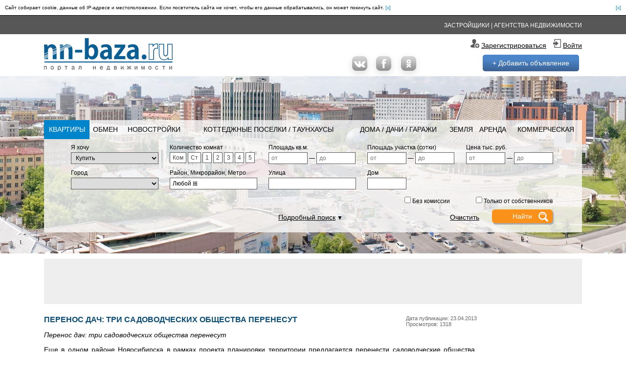

--- FILE ---
content_type: text/html; charset=utf-8
request_url: https://www.nn-baza.ru/article_view/perenos_dach_tri_sadovodcheskih_obschestva_perenesut
body_size: 8162
content:
<!DOCTYPE html> <html lang="ru"> <head><base href="//www.nn-baza.ru/"> <meta charset="utf-8"> <title>Перенос дач: три садоводческих общества перенесут</title> <meta name="description" content=""> <meta name="keywords" content=""> <meta name="referrer" content="always"> <link rel="alternate" title="Недвижимость в Новосибирске" href="news/rss" type="application/rss+xml"> <link rel="stylesheet" href="vendor/necolas/normalize.css?1733305944"> <link rel="stylesheet" href="vendor/fancybox/3.0.47/fancybox.min.css?1733305944"> <link rel="stylesheet" href="vendor/akquinet/message/message.css?1733305944"> <link rel="stylesheet" href="blocks/layout/blocks.css?1733305944"> <link rel="stylesheet" href="blocks/layout/layout.css?1733305944"> <link rel="stylesheet" href="blocks/news/rem/rem.css?1733305944"> <link rel="stylesheet" href="blocks/news/id/id.css?1733305944"> <link rel="stylesheet" href="vendor/autocomplete/autocomplete.min.css?1733305944"> <link rel="stylesheet" href="blocks/find/form/area/area.css?1733305944"> <link rel="stylesheet" href="blocks/find/form/form.css?1733305944"></head> <body class="layout"> <div class="layout__main"> <div class="cookie_alert_hide _hide"> Сайт собирает cookie, данные об IP-адресе и местоположении. Если посетитель сайта не хочет, чтобы его данные обрабатывались, он может покинуть сайт. <span>[x]</span> <span>[x]</span> </div> <div class="layout__head"> <div class="layout__head-menu"> <div class="layout__wrap"> <div class="layout__head-menu-link"> <a href="builders">Застройщики</a> | <a href="agency_">Агентства недвижимости</a> </div> </div> </div> <div class="layout__head-logo"> <div class="layout__wrap"> <a href="" class="layout__head-logo-img"></a> <div class="layout__head-logo-region"> Ваш регион: <span></span> <div> <a href="//www.nn-baza.ru">Новосибирск</a> </div> </div> <div class="layout__head-social"> <noindex> <a class="icon2-vk" target="_blank" rel="nofollow" href="//vk.com/realtybaza"></a> <a class="icon2-fb" target="_blank" rel="nofollow" href="//www.facebook.com/brlg.ru"></a> <a class="icon2-ok" target="_blank" rel="nofollow" href="//www.ok.ru/arenda.novosib"></a> </noindex> </div> <div class="layout__head-logo-user _flag-0"> <div class="_yes"> <p> <i class="icon-reg"></i> <a class="link" href="user/object">Кабинет</a>&nbsp; </p> <p> <i class="icon-login"></i> <a class="link" href="user/logout">Выйти из кабинета</a> </p> </div> <div class="_no"> <p> <i class="icon-reg"></i> <a class="link" href="user/reg">Зарегистрироваться</a> &nbsp; </p> <p> <i class="icon-login"></i> <a class="link" href="user/login">Войти</a> </p> </div> <a class="layout__head-logo-add button" href="user/edit">+ Добавить объявление</a> </div> </div> </div> <div class="layout__head-find"> <div class="layout__wrap"> <div class="find-form__wrap js-find-form__wrap"> <form method="get" action="ready-housing" class="find-form js-find-form"> <table class="find-form__tabs"> <tr> <!-- style="width:13%" --> <td class="action"> <a href="ready-housing">Квартиры</a> </td> <td class=""> <a href="obmen_nedvijimosti">Обмен</a> </td> <td class=""> <a href="new-buildings">Новостройки</a> </td> <td class=""> <a href="cottages">Коттеджные поселки / Таунхаусы</a> </td> <td class=""> <a href="houses-villas-garages">Дома / Дачи / Гаражи</a> </td> <td class=""> <a href="land">Земля</a> </td> <td class=""> <a href="lease">Аренда</a> </td> <td class=""> <a href="commercial">Коммерческая</a> </td> </tr> </table> <div class="find-form__grid"> <table style="width:100%"> <tr> <td style="width:20%"> <label>Я хочу</label> <select class="find-form__grid-select" name="rent"> <option value="0" selected>Купить</option> <option value="1">Снять</option> <option value="2">Снять посуточно</option> </select> </td> <td style="width:20%"> <label>Количество комнат</label> <label class="find-form__room" title="Комната"> Ком <input type="checkbox" name="type_id[]" value="22" > </label> <label class="find-form__room" title="Студия"> Ст <input type="checkbox" name="type_id[]" value="23" > </label> <label class="find-form__room" title="1-к квартира"> 1 <input type="checkbox" name="type_id[]" value="24" > </label> <label class="find-form__room" title="2-к квартира"> 2 <input type="checkbox" name="type_id[]" value="25" > </label> <label class="find-form__room" title="3-к квартира"> 3 <input type="checkbox" name="type_id[]" value="26" > </label> <label class="find-form__room" title="4-к квартира"> 4 <input type="checkbox" name="type_id[]" value="27" > </label> <label class="find-form__room" title="5-к квартира"> 5 <input type="checkbox" name="type_id[]" value="28" > </label> </td> <td style="width:20%"> <label>Площадь кв.м.</label> <input type="text" class="find-form__grid-input-text-half" placeholder="от" name="square1" value=""> &mdash; <input type="text" class="find-form__grid-input-text-half" placeholder="до" name="square2" value=""> </td> <td style="width:20%"> <label>Площадь участка (сотки)</label> <input type="text" class="find-form__grid-input-text-half" placeholder="от" name="land1" value=""> &mdash; <input type="text" class="find-form__grid-input-text-half" placeholder="до" name="land2" value=""> </td> <td style="width:20%"> <label>Цена тыс. руб.</label> <input type="text" class="find-form__grid-input-text-half" placeholder="от" name="cost1" value=""> &mdash; <input type="text" class="find-form__grid-input-text-half" placeholder="до" name="cost2" value=""> </td> </tr> <tr> <td style="vertical-align: top;"> <label>Город</label> <select name="city" class="find-form__grid-select" onchange="$('.js-find-form').submit();"> </select> </td> <td style="vertical-align: top;"> <label>Район, Микрорайон, Метро</label> <div class="find-form__grid-div js-form-district"> <span>Любой</span> &#8862; </div> </td> <td style="vertical-align: top;"> <label>Улица</label> <input type="text" name="street" value="" class="find-form__grid-input-text js-find-form__street" autocomplete="off"> </td> <td style="vertical-align: top;"> <label>Дом</label> <div style="display: inline-block; float: left;"> <input type="text" name="house" value="" class="find-form__grid-input-text-half"> </div> </td> <td> </td> </tr> </table> </div> <table class="find-form__big"> <tr> <td style="text-align: right;"> <label> <input type="checkbox" name="no_fee" value="1" > <span>Без комиссии</span> </label> </td> <td style="text-align: right;" colspan="2"> <label> <input type="checkbox" name="tu" value="1" > <span>Только от собственников</span> </label> </td> <td></td> </tr> <tr> <td> <div style="margin: 15px 0 0 0;"> <span onclick="find_form_open();">Подробный поиск</span> &#9660; </div> <div class="_hide"> <span onclick="find_form_close();">Свернуть поиск</span> &#9650; </div> </td> <td style="width: 50px;"> <a href="#" class="find-form__grid-clean">Очистить</a> </td> <td style="width: 150px; text-align: right;"> <input type="submit" class="find-form__grid-input-submit" value="Найти" onclick="yaCounter5473414.reachGoal('search'); return true;"> </td> <td style="width: 60px;"></td> </tr> </table> <!-- // --> <div class="find-form__grid _hide js-hide-grid"> <table style="width:100%"> <tr> <td style="width:20%"> <label>Площадь, жилая</label> <input type="text" name="live1" value="" class="find-form__grid-input-text-half" placeholder="от"> &mdash; <input type="text" name="live2" value="" class="find-form__grid-input-text-half" placeholder="до"> </td> <td style="width:20%"> <label>Этаж</label> <input type="text" name="floor1" value="" class="find-form__grid-input-text-half" placeholder="от"> &mdash; <input type="text" name="floor2" value="" class="find-form__grid-input-text-half" placeholder="до"> </td> <td style="width:20%"> <label>Тип</label> <select name="type" class="find-form__grid-select"> <option value="">...</option> <option value="64">Малосемейка</option> <option value="486">Общежитие</option> <option value="65">Полногабаритная</option> <option value="66">Типовая</option> <option value="67">Улучшенная планировка</option> <option value="68">Хрущевка</option> <option value="69">Элитная</option> </select> </td> <td style="width:20%"> <label>Материал стен</label> <select name="wall" class="find-form__grid-select"> <option value="">...</option> <option value="153">Бетон</option> <option value="155">Блоки</option> <option value="156">Газобетон</option> <option value="141">Дерево</option> <option value="143">Каркас с монолитным заполнением</option> <option value="137">Кирпич</option> <option value="139">Монолит</option> <option value="483">Монолит с кирпичным заполнением</option> <option value="138">Панель</option> <option value="161">Пенобетон</option> <option value="140">Сибит</option> <option value="142">Шлакоблоки</option> </select> </td> <td style="width:20%"> <label>Планировка</label> <select name="layout" class="find-form__grid-select"> <option value="">...</option> <option value="52">Изолированная</option> <option value="53">Иное</option> <option value="54">Свободная</option> <option value="55">Смежная</option> <option value="56">Смежно-изолированная</option> </select> </td> </tr> <tr> <td> <label>Площадь, кухни</label> <input type="text" name="cook1" value="" class="find-form__grid-input-text-half" placeholder="от"> &mdash; <input type="text" name="cook2" value="" class="find-form__grid-input-text-half" placeholder="до"> </td> <td> <label>Этажность</label> <input type="text" name="floors1" value="" class="find-form__grid-input-text-half" placeholder="от"> &mdash; <input type="text" name="floors2" value="" class="find-form__grid-input-text-half" placeholder="до"> </td> <td> <label>Балкон / Лоджия</label> <input type="text" name="balcony" value="" class="find-form__grid-input-text-half" placeholder="Балкон"> &mdash; <input type="text" name="loggia" value="" class="find-form__grid-input-text-half" placeholder="Лоджия"> </td> <td> <label>Вода</label> <select name="water" class="find-form__grid-select"> <option value="">...</option> <option value="60">Городская</option> <option value="61">Иное</option> <option value="62">Скважина</option> </select> </td> <td> <label>Канализация</label> <select name="sewerage" class="find-form__grid-select"> <option value="">...</option> <option value="59">Иное</option> <option value="58">Слив</option> <option value="57">Центральная</option> </select> </td> </tr> </table> </div> <div class="find-form-area _hide"> <div class="find-form-area__over js-area-hide"></div> <div class="find-form-area__form"> <span class="find-form-area__form-close js-area-hide"></span> <h2>Выбор районов, микрорайонов и метро</h2> <section> <div><label><input type="checkbox" name="district[]" value="Дзержинский"> Дзержинский</label></div> <ul> <li><label><input type="checkbox" name="micro[]" value="Авиастроителей м-н"> Авиастроителей</label></li> <li><label><input type="checkbox" name="micro[]" value="Берёзовая роща м-н"> Березовая роща</label></li> <li><label><input type="checkbox" name="micro[]" value="Волочаевский ж/м"> Волочаевский</label></li> <li><label><input type="checkbox" name="micro[]" value="Золотая Горка м-н"> Золотая Горка</label></li> <li><label><input type="checkbox" name="micro[]" value="Золотая Нива м-н"> Золотая Нива</label></li> <li><label><input type="checkbox" name="micro[]" value="Изумрудный м-н"> Изумрудный</label></li> <li><label><input type="checkbox" name="micro[]" value="Фрунзенский м-н"> Фрунзенский</label></li> </ul> </section> <section> <div><label><input type="checkbox" name="district[]" value="Железнодорожный"> Железнодорожный</label></div> <ul> <li><label><input type="checkbox" name="micro[]" value="Прибрежный м-н"> Прибрежный</label></li> <li><label><input type="checkbox" name="micro[]" value="Тихий центр м-н"> Тихий центр</label></li> <li><label><input type="checkbox" name="micro[]" value="Челюскинский ж/м"> Челюскинский</label></li> </ul> </section> <section> <div><label><input type="checkbox" name="district[]" value="Заельцовский"> Заельцовский</label></div> <ul> <li><label><input type="checkbox" name="micro[]" value="Аэропорт м-н"> Аэропорт</label></li> <li><label><input type="checkbox" name="micro[]" value="Ботанический м-н"> Ботанический</label></li> <li><label><input type="checkbox" name="micro[]" value="Кропоткинский ж/м"> Кропоткинский</label></li> <li><label><input type="checkbox" name="micro[]" value="Линейный м-н"> Линейный</label></li> <li><label><input type="checkbox" name="micro[]" value="Стрижи м-н"> Стрижи</label></li> </ul> </section> <section> <div><label><input type="checkbox" name="district[]" value="Центральный"> Центральный</label></div> <ul> <li><label><input type="checkbox" name="micro[]" value="Депутатский м-н"> Депутатский</label></li> <li><label><input type="checkbox" name="micro[]" value="Ипподромский м-н"> Ипподромский</label></li> <li><label><input type="checkbox" name="micro[]" value="Тихий центр м-н"> Тихий центр</label></li> <li><label><input type="checkbox" name="micro[]" value="Фрунзенский м-н"> Фрунзенский</label></li> </ul> </section> <section> <div><label><input type="checkbox" name="district[]" value="Ленинский"> Ленинский</label></div> <ul> <li><label><input type="checkbox" name="micro[]" value="Горский ж/м"> Горский</label></li> <!--li><label><input type="checkbox" name="micro[]" value='Дивногорский'> Дивногорский</label></li--> <li><label><input type="checkbox" name="micro[]" value="Западный м-н"> Западный</label></li> <li><label><input type="checkbox" name="micro[]" value="Затон м-н"> Затон</label></li> <li><label><input type="checkbox" name="micro[]" value="Лесоперевалка м-н"> Лесоперевалка</label></li> <!--li><label><input type="checkbox" name="micro[]" value='Жилой комплекс "Новомарусино"'> Новомарусино</label></li--> <li><label><input type="checkbox" name="micro[]" value='Микрорайон "Радужный каскад"'> Радужный каскад</label></li> <li><label><input type="checkbox" name="micro[]" value="Сад Кирова м-н"> Сад Кирова</label></li> <li><label><input type="checkbox" name="micro[]" value="Станиславский ж/м"> Станиславский</label></li> <li><label><input type="checkbox" name="micro[]" value="Троллейный ж/м"> Троллейный</label></li> <li><label><input type="checkbox" name="micro[]" value="Чистая Слобода"> Чистая слобода</label></li> <li><label><input type="checkbox" name="micro[]" value="Юго-западный ж/м"> Юго-Западный</label></li> <!--li><label><input type="checkbox" name="micro[]" value="Южный (Ленинский) м-н"> Южный (Ленинский р-н)</label></li--> </ul> </section> <section> <div><label><input type="checkbox" name="district[]" value="Калининский"> Калининский</label></div> <ul> <li><label><input type="checkbox" name="micro[]" value="Богдана Хмельницкого м-н"> Богдана Хмельницкого</label> </li> <li><label><input type="checkbox" name="micro[]" value="Пашино пос."> Пашино пос.</label></li> <li><label><input type="checkbox" name="micro[]" value="Плехановский ж/м"> Плехановский</label></li> <li><label><input type="checkbox" name="micro[]" value="Родники ж/м"> Родники (6-й мкр)</label></li> <li><label><input type="checkbox" name="micro[]" value="Северный м-н"> Северный</label></li> <li><label><input type="checkbox" name="micro[]" value="Снегири ж/м"> Снегири (5-й мкр)</label></li> <li><label><input type="checkbox" name="micro[]" value="Сухой лог м-н"> Сухой лог</label></li> <li><label><input type="checkbox" name="micro[]" value="Юбилейный ж/м"> Юбилейный (4-й мкр)</label></li> </ul> </section> <section> <div><label><input type="checkbox" name="district[]" value="Кировский"> Кировский</label></div> <ul> <li><label><input type="checkbox" name="micro[]" value="Бугринская роща м-н"> Бугринская роща</label> </li> <li><label><input type="checkbox" name="micro[]" value="Гэсстроевский м-н"> Гэсстроевский</label></li> <li><label><input type="checkbox" name="micro[]" value="Затулинский ж/м"> Затулинский</label></li> <li><label><input type="checkbox" name="micro[]" value="Мира м-н"> Мира</label></li> <li><label><input type="checkbox" name="micro[]" value="Палласа м-н"> Палласа</label></li> <li><label><input type="checkbox" name="micro[]" value="Памирский м-н"> Памирский</label></li> <li><label><input type="checkbox" name="micro[]" value="Северо-Чемской ж/м"> Северо-Чемской</label></li> <li><label><input type="checkbox" name="micro[]" value='Микрорайон "Тулинка"'> Тулинка</label></li> <li><label><input type="checkbox" name="micro[]" value="Южно-Чемской"> Южно-Чемской</label></li> </ul> </section> <section> <div><label><input type="checkbox" name="district[]" value="Октябрьский"> Октябрьский</label></div> <ul> <li><label><input type="checkbox" name="micro[]" value="Восточный МЖК ж/м"> Восточный МЖК</label></li> <li><label><input type="checkbox" name="micro[]" value="Восход ж/м"> Восход</label></li> <li><label><input type="checkbox" name="micro[]" value='Микрорайон "Европейский Берег"'> Европейский берег</label></li> <li><label><input type="checkbox" name="micro[]" value="Золотая Нива м-н"> Золотая Нива</label></li> <li><label><input type="checkbox" name="micro[]" value="Ключ-Камышенское плато м-н"> Ключ-Камышенское плато</label></li> <li><label><input type="checkbox" name="micro[]" value="Ключевой ж/м"> Ключевой</label></li> <li><label><input type="checkbox" name="micro[]" value="Никитинский м-н"> Никитинский</label></li> <li><label><input type="checkbox" name="micro[]" value="Плющихинский ж/м"> Плющихинский</label></li> <li><label><input type="checkbox" name="micro[]" value="Шевченковский ж/м"> Шевченковский</label></li> <li><label><input type="checkbox" name="micro[]" value="Энергостроителей ж/м"> Энергостроителей</label> </li> </ul> </section> <section> <div><label><input type="checkbox" name="district[]" value="Первомайский"> Первомайский</label></div> <ul> <li><label><input type="checkbox" name="micro[]" value="Жилмассив Берёзовое"> Березовое</label></li> <li><label><input type="checkbox" name="micro[]" value="Весенний м-н"> Весенний</label></li> <li><label><input type="checkbox" name="micro[]" value="КСМ м-н"> КСМ</label></li> <li><label><input type="checkbox" name="micro[]" value="Матвеевка м-н"> Матвеевка</label></li> <li><label><input type="checkbox" name="micro[]" value="Южный (Первомайский) м-н"> Южный (Первомайский р-н)</label></li> </ul> </section> <section> <div><label><input type="checkbox" name="district[]" value="Советский"> Советский</label></div> <ul> <li><label><input type="checkbox" name="micro[]" value="Благовещенский м-н"> Благовещенский</label></li> <li><label><input type="checkbox" name="micro[]" value="Верхняя зона Академгородка м-н"> Верхняя зона Академгородка</label></li> <li><label><input type="checkbox" name="micro[]" value="Зелёная Горка м-н"> Зеленая Горка</label></li> <li><label><input type="checkbox" name="micro[]" value="Нижняя Ельцовка ж/м"> Нижняя Ельцовка</label> </li> <li><label><input type="checkbox" name="micro[]" value="Нижняя зона Академгородка м-н"> Нижняя зона Академгородка</label></li> <li><label><input type="checkbox" name="micro[]" value="ОбьГЭС м-н"> ОбьГЭС</label></li> <li><label><input type="checkbox" name="micro[]" value="Геологов пос."> пос. Геологов</label></li> <li><label><input type="checkbox" name="micro[]" value="Шлюз м-н"> Шлюз</label></li> </ul> </section> <section> <div><label><input type="checkbox"> Ленинская линия метро</label></div> <ul> <li><label><i></i> <input type="checkbox" name="metro[]" value="Площадь Маркса"> Площадь Маркса</label> </li> <li><label><i></i> <input type="checkbox" name="metro[]" value="Студенческая"> Студенческая</label></li> <li><label><i></i> <input type="checkbox" name="metro[]" value="Речной вокзал"> Речной вокзал</label> </li> <li><label><i></i> <input type="checkbox" name="metro[]" value="Октябрьская"> Октябрьская</label></li> <li><label><i></i> <input type="checkbox" name="metro[]" value="Площадь Ленина"> Площадь Ленина</label> </li> <li><label><i></i> <input type="checkbox" name="metro[]" value="Красный проспект"> Красный проспект</label></li> <li><label><i></i> <input type="checkbox" name="metro[]" value="Гагаринская"> Гагаринская</label></li> <li><label><i></i> <input type="checkbox" name="metro[]" value="Заельцовская"> Заельцовская</label></li> </ul> </section> <section> <div><label><input type="checkbox"> Дзержинская линия метро</label></div> <ul> <li><label><i></i> <input type="checkbox" name="metro[]" value="Площадь Гарина-Михайловского"> Площадь Гарина-Михайловского</label></li> <li><label><i></i> <input type="checkbox" name="metro[]" value="Сибирская"> Сибирская</label></li> <li><label><i></i> <input type="checkbox" name="metro[]" value="Маршала Покрышкина"> Маршала Покрышкина</label> </li> <li><label><i></i> <input type="checkbox" name="metro[]" value="Берёзовая Роща"> Берёзовая Роща</label> </li> <li><label><i></i> <input type="checkbox" name="metro[]" value="Золотая Нива"> Золотая Нива</label></li> </ul> </section> <div> <span class="button js-area-hide">Закрыть</span> </div> </div> </div> </form> </div> </div> </div> </div> <div class="layout__content"> <div class="layout__wrap"> <table style="width:100%;"> <tr> <td colspan="2" style="height: 90px;"> <div class="layout__b418"><script async src="//pagead2.googlesyndication.com/pagead/js/adsbygoogle.js"></script><ins class="adsbygoogle" style="display:inline-block;width:728px;height:90px;" data-ad-client="ca-pub-1985046641603491" data-ad-slot="5239176761"></ins><script>(adsbygoogle = window.adsbygoogle || []).push({});</script></div> </td> </tr> <tr> <td class="layout__content-top"> <div class="news-id"> <small style="float: right;"> Дата публикации: 23.04.2013 <br>Просмотров: 1318 </small> <h2>Перенос дач: три садоводческих общества перенесут</h2> <p><em>Перенос дач: три садоводческих общества перенесут</em></p> <p style="text-align: justify;"><span style="font-size:14px;">Еще в одном районе Новосибирска в рамках проекта планировки территории предлагается перенести садоводческие общества. Речь идет в том числе о дачах, которые расположены в водоохраной зоне реки Тулы и санитарно-защитной зоне промпредприятий. Публичные слушания по проекту планировки территории Кировского района города состоятся 15 мая.</span></p> <p style="text-align: justify;"><span style="font-size:14px;">Как сообщает портал &laquo;Новосибирская недвижимость.nn-baza.ru&raquo; со ссылкой на постановление, кроме этого к расчётному сроку предполагается высвободить территории садоводческого некоммерческого товарищества &laquo;Трудовые резервы&raquo;, которое также планируется перевести в зону озеленения. </span></p> <p style="text-align: justify;"><span style="font-size:14px;">А участки вдоль улиц Тринадцатая Дистанция Пути, которые на сегодня также заняты дачным сектором, проект планировки предлагает рассматривать как резерв для размещения предприятий коммунального и складского назначения.</span></p> <p style="text-align: justify;"><span style="font-size:14px;"><noindex><a rel="nofollow" href="http://www.nn-baza.ru/article_view/skladskaja_zona_budet_sozdan_v_kirovskom_rajone_novosibirska">Напомним</a></noindex>, на слушаниях речь пойдет о территории общей площадью 2169 гектаров, ограниченной улицами Петухова, Хилокская Ватутина, а также Толмачевским шоссе, рекой Тулой и направлением переезда через железнодорожные пути от ул. Ватутина до ул. Петухова, границей города Новосибирска.</span></p> <div class="share42init" data-title="Перенос дач: три садоводческих общества перенесут"></div> </div> <div class="news-rem"> <p align="justify"> Редакция портала NN-BAZA.RU призывает к конструктивной и взвешенной дискуссии по теме опубликованного материала. Недопустимы и удаляются комментарии, которые нарушают действующее законодательство, содержат призывы к агрессии, оскорбления любого характера, либо не относятся к теме публикации. Редакция не несёт ответственности за содержание комментариев. </p> <a name="rem"></a> <h2><span>Комментарии</span></h2> <div> <span>Дача есть </span> <small>23.04.2013 16.34.17</small> интересно, как будут дачникам все это компенсировать??? </div> </div> <form method="post" action="news/rem"> <input type="hidden" name="x[news_id]" value="5631"> <div class="news-rem__form"> <div class="news-rem__form-head">Форма отправки комментария</div> <div class="news-rem__form-body"> <dl> <dt>Имя</dt> <dd> <input type="text" name="x[name]" value=""> </dd> <dt>E-mail</dt> <dd> <input type="text" name="x[mail]" value=""> </dd> <dt>Укажите код с картинки</dt> <dd> <input type="text" name="code"> <img src="vendor/kcaptcha/" width="120" height="92"> </dd> </dl> <span>Комментарий</span> <textarea name="x[text]"></textarea> <input type="submit" value="Отправить"> </div> </div> </form> </td> <td class="layout__content-right"> <!-- * --> <!-- правые баннеры --> <div class="banner-119"> </div> <!-- R-149484-2 Яндекс.RTB-блок --> <div id="yandex_ad_R-149484-2"></div> <script> (function (w, d, n, s, t) { w[n] = w[n] || []; w[n].push(function () { Ya.Context.AdvManager.render({ blockId: "R-149484-2", renderTo: "yandex_ad_R-149484-2", async: true }); }); t = d.getElementsByTagName("script")[0]; s = d.createElement("script"); s.type = "text/javascript"; s.src = "//an.yandex.ru/system/context.js"; s.async = true; t.parentNode.insertBefore(s, t); })(this, this.document, "yandexContextAsyncCallbacks"); </script> </td> </tr> <tr> <td colspan="2" style="height: 90px;"> <div class="layout__rtb"><!-- R-149484-1 Яндекс.RTB-блок --> <div id="yandex_ad_R-149484-1"></div> <script> (function (w, d, n, s, t) { w[n] = w[n] || []; w[n].push(function () { Ya.Context.AdvManager.render({ blockId: "R-149484-1", renderTo: "yandex_ad_R-149484-1", async: true }); }); t = d.getElementsByTagName("script")[0]; s = d.createElement("script"); s.type = "text/javascript"; s.src = "//an.yandex.ru/system/context.js"; s.async = true; t.parentNode.insertBefore(s, t); })(this, this.document, "yandexContextAsyncCallbacks"); </script> </div> </td> </tr> </table> </div> </div> <div style="height: 190px;"></div> </div> <div class="layout__foot"> <div class="layout__foot-menu"> <div class="layout__wrap"> <a href="">Главная</a> | <a href="ready-housing">Квартиры</a> | <a href="new-buildings">Новостройки</a> | <a href="cottages">Коттеджные поселки / Таунхаусы</a> | <a href="houses-villas-garages">Дома / Дачи / Гаражи</a> | <a href="land">Земля</a> | <a href="commercial">Коммерческая</a> | <a href="user/object">Добавить объявление</a> | <a href="article_view/support">Тех.Поддержка</a> </div> </div> <div class="layout__foot-panel"> <div class="layout__wrap"> <table class="layout__foot-panel-1st"> <tr style="vertical-align: top;"> <td class="layout__foot-panel-address"> 630099, г. Новосибирск, <br> ул. Ленина, 12<br> Телефон: +7 (903) 900-36-84<br> E-mail: <a href="mailto:com@nn-baza.ru">com@nn-baza.ru</a><br> </td> <td class="layout__foot-panel-links"> <a href="page/price">Реклама на сайте</a><br> <a href="page/fix">Простой поиск</a><br> <a href="news/list/79">Консультация юриста</a><br> <a href="stats/month">Цены на квартиры</a><br> <a href="stats/area">Средние цены на вторичном рынке</a> </td> <td class="layout__foot-panel-links"> <a href="azbuka-nedvighimosti">Азбука недвижимости</a><br> <a href="news/list/75">Новости компаний</a><br> <a href="news/list/82">Зарубежная недвижимость</a><br> <a href="news/list/83">Строительство</a><br> <a href="news/list/79">Консультация юриста</a> </td> <td style="text-align: right;"> <div class="layout__foot-panel_h3">Следуйте за нами</div> <noindex> <a class="icon-vk" target="_blank" rel="nofollow" href="//vk.com/realtybaza"></a> <a class="icon-fb" target="_blank" rel="nofollow" href="//www.facebook.com/brlg.ru"></a> <a class="icon-ok" target="_blank" rel="nofollow" href="//www.ok.ru/arenda.novosib"></a> </noindex> </td> </tr> </table> <table class="layout__foot-panel-2st"> <tr> <td class="layout__foot-panel-copyright"> &copy; 2008-2026 Недвижимость Новосибирска, квартиры в Новосибирске, цены на квартиры, дома, коттеджи, новостройки, аренда и продажа квартир в Новосибирске <br> Материалы сайта защищены Законом об авторском праве. При цитировании обязательна ссылка на первоисточник информации. Сайт не несет ответственности за содержание рекламных материалов. </td> <th class="layout__foot-panel-counter"> <!-- live --> <a target="_blank" href="//www.liveinternet.ru/click" rel="nofollow" style="visibility: hidden;"> <img alt="" src="//counter.yadro.ru/hit?t14.5;r;s1920*1080*24;uhttp%3A//www.nn-baza.ru/;0.6148201670114581"> </a> <!-- Google Analytics --> <script> var _gaq = _gaq || []; _gaq.push(['_setAccount', 'UA-68487737-1']); _gaq.push(['_setDomainName', 'nn-baza.ru']); _gaq.push(['_trackPageview']); (function () { var ga = document.createElement('script'); ga.type = 'text/javascript'; ga.async = true; ga.src = ('https:' == document.location.protocol ? 'https://ssl' : 'http://www') + '.google-analytics.com/ga.js'; var s = document.getElementsByTagName('script')[0]; s.parentNode.insertBefore(ga, s); })(); </script> <!-- Yandex.Metrika counter --> <div style="display:none;"> <script type="text/javascript"> (function (w, c) { (w[c] = w[c] || []).push(function () { try { w.yaCounter5473414 = new Ya.Metrika({ id: 5473414, enableAll: true, webvisor: true }); } catch (e) { } }); })(window, "yandex_metrika_callbacks"); </script> </div> <script src="//mc.yandex.ru/metrika/watch.js" type="text/javascript" defer="defer"></script> <noscript> <div><img src="//mc.yandex.ru/watch/5473414" style="position:absolute; left:-9999px;" alt=""/></div> </noscript> </th> </tr> </table> </div> </div> </div> <img height="1" width="1" style="display:none" src="https://vk.com/rtrg?p=VK-RTRG-144018-8RdFq"> <script>setTimeout(function(){$.post("/_/baza/hits.php", {"hits:001":["5631"]});},500);</script> <script src="vendor/jquery/2.2.4/jquery.min.js?1733305944"></script> <script src="vendor/fancybox/3.0.47/fancybox.min.js?1733305944"></script> <script src="vendor/akquinet/message/message.js?1733305944"></script> <script src="vendor/share/share42.js?1733305944"></script> <script src="vendor/swfobject/swfobject.min.js?1733305944"></script> <script src="blocks/layout/blocks.js?1733305944"></script> <script src="blocks/layout/layout.js?1733305944"></script> <script src="vendor/autocomplete/autocomplete.min.js?1733305944"></script> <script src="blocks/find/form/area/area.js?1733305944"></script> <script src="blocks/find/form/form.js?1733305944"></script></body> </html>

--- FILE ---
content_type: text/html; charset=utf-8
request_url: https://www.google.com/recaptcha/api2/aframe
body_size: 269
content:
<!DOCTYPE HTML><html><head><meta http-equiv="content-type" content="text/html; charset=UTF-8"></head><body><script nonce="H-Z4Rc8fnYqhJ66RKRkeQA">/** Anti-fraud and anti-abuse applications only. See google.com/recaptcha */ try{var clients={'sodar':'https://pagead2.googlesyndication.com/pagead/sodar?'};window.addEventListener("message",function(a){try{if(a.source===window.parent){var b=JSON.parse(a.data);var c=clients[b['id']];if(c){var d=document.createElement('img');d.src=c+b['params']+'&rc='+(localStorage.getItem("rc::a")?sessionStorage.getItem("rc::b"):"");window.document.body.appendChild(d);sessionStorage.setItem("rc::e",parseInt(sessionStorage.getItem("rc::e")||0)+1);localStorage.setItem("rc::h",'1769190437275');}}}catch(b){}});window.parent.postMessage("_grecaptcha_ready", "*");}catch(b){}</script></body></html>